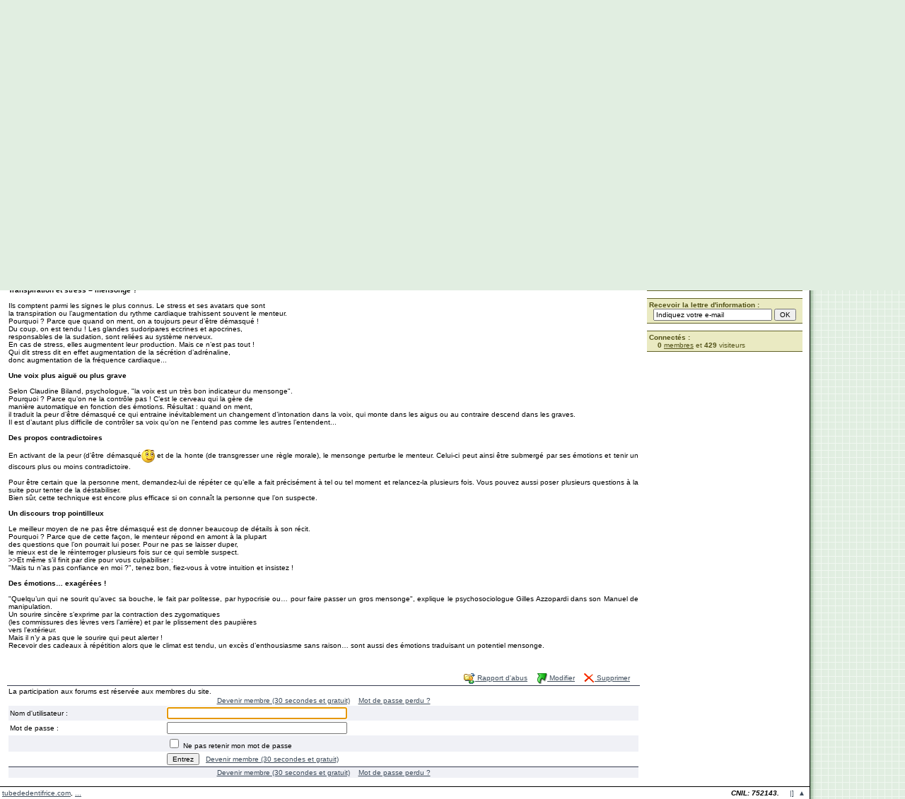

--- FILE ---
content_type: text/html; charset=UTF-8
request_url: https://www.france-jeunes.net/discut.php?tid=19&tid2=856099
body_size: 7094
content:
<!DOCTYPE HTML PUBLIC "-//W3C//DTD HTML 4.01 Transitional//EN" "http://www.w3.org/TR/html4/loose.dtd">
<html>
<head>
<!-- Google tag (gtag.js) -->
<script async src="https://www.googletagmanager.com/gtag/js?id=G-S67S7RVRG0" type="34c61aef1680203f0e26c05d-text/javascript"></script>
<script type="34c61aef1680203f0e26c05d-text/javascript">
  window.dataLayer = window.dataLayer || [];
  function gtag(){dataLayer.push(arguments);}
  gtag('js', new Date());
  gtag('config', 'G-S67S7RVRG0');
</script>
<title>FORUMS DE DISCUSSION - FRANCE-JEUNES.NET</title>
<meta http-equiv="Content-Type" content="text/html" />
<meta name="Description" content="Le webzine des webnautes... bref le rendez-vous des jeunes internautes : actus, culture, sports, multimédia, amour, humour, bons plans, vie du jeune, les trucs des jeunes, etc..." />
<meta name="Keywords" content="jeunes, jeunesse, draguer, communauté, 15, 25, france, actualité, people, stars, cinema, musique" />
<!-- <meta http-equiv="pics-label" content='(pics-1.1 "http://www.icra.org/ratingsv02.html" comment "ICRAonline FR v2.0" l gen true for "https://www.france-jeunes.net" r (nz 1 vz 1 lz 1 oz 1 ca 1 cb 1) "http://www.rsac.org/ratingsv01.html" l gen true for "https://www.france-jeunes.net" r (n 0 s 0 v 0 l 0))'> -->
<meta property="og:site_name" content="France-jeunes.net" />
<meta property="fb:page_id" content="219687268334" />
<meta property="fb:admins" content="771435067" />


<style type="text/css">
html,body	{ height: 100%; }
body,table,td,tr,input,select,textarea	{ font-size: 10px; font-family: "verdana","arial","helvetical","geneva",sans-serif; }
h1	{ font-size: 18px; margin: 0px; }
h2	{ font-size: 12px; margin: 0px; }
h3	{ font-size: 11px; margin: 0px; }
h4	{ font-size: 10px; font-weight: normal; color: #000000; text-decoration: none !important; margin: 0px; }

.erreur { color: #CC0000; }
.success { color: #42921E; }
div.message { background-color: #FFFFE1; border: 1px dashed #CFCFCF; margin-top: 8px; margin-bottom: 16px; padding: 6px 6px 6px 32px; line-height: 18px; font-weight: bold; font-size: 13px; }
div.message td { line-height: 18px; }
img.message { margin-left: -24px; }

a { text-decoration: none; font-family: "verdana","arial","helvetical","geneva",sans-serif; }
a:link,a:visited	{ color: #3F4D5C; text-decoration: underline; }
a:hover,a:active	{ color: #000000; text-decoration: underline; }

.ml,a.ml:link,a.ml:visited,a.ml:hover,a.ml:active	{ font-size: 10px; color: #1B501B; text-decoration: none; }
a.ml:hover,a.ml:active	{ color: #000000; text-decoration: none; }

.mr,a.mr:link,a.mr:visited,a.mr:hover,a.mr:active	{ font-size: 10px; color: #515117; text-decoration: none; }
a.mr:hover,a.mr:active	{ color: #000000; text-decoration: none; }

a.blanc:link,a.blanc:visited	{ color: #FFFFFF; text-decoration: underline; }
a.blanc:hover,a.blanc:active	{ color: #FFFFFF; text-decoration: underline; }

img.mr	{ border: solid #63632A 1px; margin: 3px; margin-top: 0px; margin-left: 0px; }
img.images	{ border: solid #373C4F 1px; margin: 3px; margin-top: 0px; }
img.articles	{ border: solid #000000 1px; margin: 3px; margin-top: 0px; margin-bottom: 3px; float: left; clear: left; }
img.articlesdesc	{ border: solid #000000 1px; margin: 3px; margin-top: 0px; margin-bottom: 0px; float: left; }

.titre1	{ font-size: 18px; color: #7284B9; font-family: "trebuchet ms"; font-weight: bold; }
.titre2	{ font-size: 14px; color: #A7B5DD; font-family: "trebuchet ms"; font-weight: bold; }
.small	{ font-size: 9px; }
.margin	{ margin: 3px; }
.blanc	{ color: #FFFFFF; }
.big_admin	{ font-size: 18px; font-weight: bold; text-decoration: underline; color: #CC0000; }
.mod_admin	{ font-size: 14px; font-weight: bold; text-decoration: none; color: #465FA0; }

.box		{ border: solid #CCCCCC 1px; margin: 2px; margin-bottom: 4px; padding: 2px; }
.boxTitle	{ font-size: 12px; font-weight: bold; color: #999999; }
img.articlesdesc2	{ border: solid #000000 1px; margin: 3px; }

#inner_ad { float: right; clear: right; padding: 0 0 5px 5px; }
</style>

<script language="JavaScript" type="34c61aef1680203f0e26c05d-text/javascript">
<!--
function writit(text,id)
{
	if(document.getElementById)
	{
		x=document.getElementById(id);
		x.innerHTML='';
		x.innerHTML=text;
	}
	else if(document.all)
	{
		x=document.all[id];
		x.innerHTML=text;
	}
	else if(document.layers)
	{
		x=document.layers[id];
		x.document.open();
		x.document.write(text);
		x.document.close();
	}
}
//-->
</script><script type="34c61aef1680203f0e26c05d-text/javascript">(function(w,d,s,l,i){w[l]=w[l]||[];w[l].push({'gtm.start':new Date().getTime(),event:'gtm.js'});var f=d.getElementsByTagName(s)[0],j=d.createElement(s),dl=l!='dataLayer'?'&l='+l:'';j.async=true;j.src='https://www.googletagmanager.com/gtm.js?id='+i+dl;f.parentNode.insertBefore(j,f);})(window,document,'script','dataLayer','GTM-5CDW7JJ');</script>
<!-- <script async src="//ads.courcelle.com/www/delivery/asyncjs.php"></script>
<script async src="//pagead2.googlesyndication.com/pagead/js/adsbygoogle.js"></script> -->
<script type="34c61aef1680203f0e26c05d-text/javascript">
	GTagManagerDesignVersion="NEWDESIGN";
	GTagManagerUserId="0";GTagManagerUltra="Visitor";GTagManagerGender="Visitor";GTagManagerAge="Visitor";GTagManagerGoogleBot="No";</script>
</head>

<body bgcolor="#E1EEE1" text="#000000" style="margin: 0px; height: 100%;">
<noscript><iframe src="https://www.googletagmanager.com/ns.html?id=GTM-5CDW7JJ" height="0" width="0" style="display:none;visibility:hidden"></iframe></noscript>

<div style="position:absolute; top:0px; left:0px;"><a href="/"><img src="images/skate.jpg" border="0"></a></div>
<table width="100%" height="100%" cellspacing="0" cellpadding="0" border="0" style="height: 100%;" bgcolor="#FFFFFF">
<tr><td valign="top" width="90%">

<table width="100%" height="128" cellspacing="0" cellpadding="0" border="0">
<tr><td background="images/lignes.gif" align="right" valign="top"><a href="/"><img src="images/logo.gif" width="221" height="50" border="0"></a><br>
<img src="images/invisible.gif" height="5" width="1"><br><ins data-revive-zoneid="11" data-revive-id="19457f340be8d054289faaacff241635"></ins><img src="images/invisible.gif" height="1" width="5"></td></tr>
</table>

<table width="100%" cellspacing="0" cellpadding="0" border="0">
<form method="get" name="sformq" action="search.php" onsubmit="if (!window.__cfRLUnblockHandlers) return false; sval();" data-cf-modified-34c61aef1680203f0e26c05d-="">
<tr><td width="100%">&nbsp;&nbsp;Non connect&eacute;. <a href="log.php">Connectez-vous</a> ou <a href="inscription.php">devenez membre</a> (gratuit).</td><script language="Javascript" type="34c61aef1680203f0e26c05d-text/javascript">
function sval()
{
	if(document.sformq.search_type.options[document.sformq.search_type.selectedIndex].value=="site entier")
	{document.sformq.target="_blank";}
	else
	{document.sformq.target="_self";document.sformq.post.disabled=true;}
	return true;
}
</script><td NOWRAP>Recherche rapide :</td><td NOWRAP>&nbsp;&nbsp;<input type="text" name="q" value="" size="25">&nbsp;</td><td><select name="search_type"><option value="articles">articles</option><option value="membres">membres</option><option value="paroles">paroles</option><option value="forums" selected>forums</option><option value="images">images</option><option value="aide en ligne">aide en ligne</option><option value="site entier">site entier</option></select></td><td NOWRAP>&nbsp;<input type="submit" name="post" value="go">&nbsp;</td></tr>
</form>
<tr><td colspan="5"><img src="images/invisible.gif" width="1" height="3"></td></tr>
<tr><td bgcolor="#000000" colspan="5"><img src="images/invisible.gif" width="1" height="1"></td></tr>
</table>
<table width="100%" cellspacing="10" cellpadding="0" border="0">
<tr><td width="100%" valign="top"><div align="justify"><script language="javascript" type="34c61aef1680203f0e26c05d-text/javascript">
function ChangeUrl(formulaire)
{location.href="discut.php?&type_forum=&tid="+formulaire.tid.options[formulaire.tid.selectedIndex].value;}
</script>

<table width="100%">
<form method="get" action="discut.php">
<tr><td NOWRAP><b>Aller &agrave; :</b>&nbsp;</td><td><select name="tid" onChange="if (!window.__cfRLUnblockHandlers) return false; ChangeUrl(this.form)" data-cf-modified-34c61aef1680203f0e26c05d-=""><option value="sondages">Sondages</option>
<option value="">Choix du forum</option><option value="-1">Messages surveill&eacute;s</option><option value="-2">Derniers messages post&eacute;s dans tous les forums</option><option value="1">Discussions g&eacute;n&eacute;rales sur le site</option><option value="25">SMS StYlE</option><option value="2">Rencontres</option><option value="17">Pr&eacute;sentation des nouveaux membres</option><option value="99">Demandes d&#039;am&eacute;liorations</option><option value="18">Pause caf&eacute;</option><option value="23">Voyages et vacances</option><option value="20">Nos zanimaux les b&ecirc;tes</option><option value="7">Sports</option><option value="22">Football</option><option value="13">Demandes d&#039;aide pour les cours</option><option value="21">Sant&eacute; et bien-&ecirc;tre</option><option value="19" selected>Etats d&#039;&acirc;me</option><option value="6">Sexualit&eacute;</option><option value="3">Actualit&eacute;s</option><option value="10">Arts et litt&eacute;rature</option><option value="16">Politique</option><option value="24">Paranormal</option><option value="9">Cin&eacute;ma et t&eacute;loche</option><option value="26">Informatique et programmation</option><option value="4">Internet</option><option value="5">Les nouvelles technologies</option><option value="11">Musique</option><option value="14">Jeux vid&eacute;o</option><option value="8">Blagues et humour</option><option value="12">Coups de gueule &agrave; passer</option><option value="15">Petites annonces</option><option value="69">Foutez la merde ici !</option></select></td><td width="100%">&nbsp;<input type="hidden" name="type_forum" value=""><input type="submit" value="Go"></td></tr></form><tr><td colspan="3" style="padding: 0px;"><table cellspacing="0" cellpadding="0" border="0" width="100%"><tr><td bgcolor="#373C4F"><img src="images/invisible.gif" width="1" height="1"></td></tr></table></td></tr></table><br>

<table cellspacing="0" cellpadding="2" border="0" width="100%"><tr><td colspan="4"><a href="discut.php?type_forum=&tid=19"><b>Messages</b></a> | <a href="discut.php?type_forum=&tid=19#poster"><b>Nouvelle branche de discussion</b></a> | <a href="#poster"><b>R&eacute;pondre</b></a> | <a href="discut.php?type_forum=&tid=19&action=search"><b>Rechercher</b></a></td></tr><tr><td colspan="4" style="padding: 0px;"><table cellspacing="0" cellpadding="0" border="0" width="100%"><tr><td bgcolor="#373C4F"><img src="images/invisible.gif" width="1" height="1"></td></tr></table></td></tr><script language="javascript" type="34c61aef1680203f0e26c05d-text/javascript">
function quote(nom)
{
	document.formulaire.form_message.value+=nom+" ";
	document.formulaire.form_message.focus();
}
</script><tr bgcolor="#F0F1F6" height="15"><td colspan="4"><img src="/avatars/mini/3812.img" width="40" height="50" align="left" class="images"><b>7 signes pour d&eacute;masquer un menteur </b><br><font size="1">Post&eacute; par <a href="view.php?tid=3812&HTTP_REFERER=%2Fdiscut.php%3Ftid%3D19%26tid2%3D856099%26form_font_size%3D12&" onClick="if (!window.__cfRLUnblockHandlers) return false; window.open('view.php?tid=3812&HTTP_REFERER=%2Fdiscut.php%3Ftid%3D19%26tid2%3D856099%26form_font_size%3D12&','_blank','width=795,height=480,scrollbars=1,toolbar=1,titlebar=0,status=0,resizable=1');return(false);" target="_blank" data-cf-modified-34c61aef1680203f0e26c05d-=""><b>spy</b></a> <a href="#null" onclick="if (!window.__cfRLUnblockHandlers) return false; javascript:quote(&quot;spy&quot;)" data-cf-modified-34c61aef1680203f0e26c05d-=""><img src="/images/puce_bas.gif" align="absbottom" border="0"></a> le 26/04/2015 23:01:29</font></td></tr><tr height="15"><td colspan="4"><table cellspacing="0" cellpadding="0" border="0"><tr><td><div style="float: right;"><script type="34c61aef1680203f0e26c05d-text/javascript">GA_googleFillSlot("FJ_120x240_CONTENT");</script></div><br />
<b>7 signes pour d&eacute;masquer un menteur<br />
<br />
<br />
Tout le monde ment&hellip; en moyenne deux fois par jour !</b> <br />
<br />
Mais certains ma&icirc;trisent le mensonge mieux que d&rsquo;autres ! <br />
Comment savoir si votre conjoint, vos amis, vos relations vous disent la v&eacute;rit&eacute; ? <br />
<br />
<b>Les signes qui doivent vous mettre la puce &agrave; l&rsquo;oreille !</b><br />
<br />
<br />
<b>Transpiration et stress = mensonge ?</b><br />
<br />
Ils comptent parmi les signes le plus connus. Le stress et ses avatars que sont <br />
la transpiration ou l&rsquo;augmentation du rythme cardiaque trahissent souvent le menteur. <br />
Pourquoi ? Parce que quand on ment, on a toujours peur d&rsquo;&ecirc;tre d&eacute;masqu&eacute; ! <br />
Du coup, on est tendu ! Les glandes sudoripares eccrines et apocrines, <br />
responsables de la sudation, sont reli&eacute;es au syst&egrave;me nerveux. <br />
En cas de stress, elles augmentent leur production. Mais ce n&rsquo;est pas tout ! <br />
Qui dit stress dit en effet augmentation de la s&eacute;cr&eacute;tion d&rsquo;adr&eacute;naline, <br />
donc augmentation de la fr&eacute;quence cardiaque...<br />
<br />
<b>Une voix plus aigu&euml; ou plus grave</b><br />
<br />
Selon Claudine Biland, psychologue, &quot;la voix est un tr&egrave;s bon indicateur du mensonge&quot;. <br />
Pourquoi ? Parce qu&rsquo;on ne la contr&ocirc;le pas ! C&rsquo;est le cerveau qui la g&egrave;re de <br />
mani&egrave;re automatique en fonction des &eacute;motions. R&eacute;sultat : quand on ment, <br />
il traduit la peur d&rsquo;&ecirc;tre d&eacute;masqu&eacute; ce qui entraine in&eacute;vitablement un changement d&rsquo;intonation dans la voix, qui monte dans les aigus ou au contraire descend dans les graves. <br />
Il est d&rsquo;autant plus difficile de contr&ocirc;ler sa voix qu&rsquo;on ne l&rsquo;entend pas comme les autres l&rsquo;entendent...<br />
<br />
<b>Des propos contradictoires</b><br />
<br />
En activant de la peur (d&rsquo;&ecirc;tre d&eacute;masqu&eacute<img src="/images/smileys/clign.gif" align="absmiddle" width="19" height="19" border="0"> et de la honte (de transgresser une r&egrave;gle morale), le mensonge perturbe le menteur. Celui-ci peut ainsi &ecirc;tre submerg&eacute; par ses &eacute;motions et tenir un discours plus ou moins contradictoire. <br />
<br />
Pour &ecirc;tre certain que la personne ment, demandez-lui de r&eacute;p&eacute;ter ce qu&rsquo;elle a fait pr&eacute;cis&eacute;ment &agrave; tel ou tel moment et relancez-la plusieurs fois. Vous pouvez aussi poser plusieurs questions &agrave; la suite pour tenter de la d&eacute;stabiliser. <br />
Bien s&ucirc;r, cette technique est encore plus efficace si on conna&icirc;t la personne que l&rsquo;on suspecte.<br />
<br />
<b>Un discours trop pointilleux</b><br />
<br />
Le meilleur moyen de ne pas &ecirc;tre d&eacute;masqu&eacute; est de donner beaucoup de d&eacute;tails &agrave; son r&eacute;cit. <br />
Pourquoi ? Parce que de cette fa&ccedil;on, le menteur r&eacute;pond en amont &agrave; la plupart <br />
des questions que l&rsquo;on pourrait lui poser. Pour ne pas se laisser duper, <br />
le mieux est de le r&eacute;interroger plusieurs fois sur ce qui semble suspect. <br />
&gt;&gt;Et m&ecirc;me s&rsquo;il finit par dire pour vous culpabiliser : <br />
&quot;Mais tu n&rsquo;as pas confiance en moi ?&quot;, tenez bon, fiez-vous &agrave; votre intuition et insistez !<br />
<br />
<b>Des &eacute;motions&hellip; exag&eacute;r&eacute;es !</b><br />
<br />
&quot;Quelqu&rsquo;un qui ne sourit qu&rsquo;avec sa bouche, le fait par politesse, par hypocrisie ou&hellip; pour faire passer un gros mensonge&quot;, explique le psychosociologue Gilles Azzopardi dans son Manuel de manipulation. <br />
Un sourire sinc&egrave;re s&rsquo;exprime par la contraction des zygomatiques <br />
(les commissures des l&egrave;vres vers l&rsquo;arri&egrave;re) et par le plissement des paupi&egrave;res <br />
vers l&rsquo;ext&eacute;rieur. <br />
Mais il n&rsquo;y a pas que le sourire qui peut alerter ! <br />
Recevoir des cadeaux &agrave; r&eacute;p&eacute;tition alors que le climat est tendu, un exc&egrave;s d&rsquo;enthousiasme sans raison&hellip; sont aussi des &eacute;motions traduisant un potentiel mensonge. <br />
<br />
<br />
</td></tr></table><br><div align="right"><a href="report.php?type=forum&message_cible=856099&HTTP_REFERER=%2Fdiscut.php%3Ftid%3D19%26tid2%3D856099%26form_font_size%3D12&" onClick="if (!window.__cfRLUnblockHandlers) return false; window.open('report.php?type=forum&message_cible=856099&HTTP_REFERER=%2Fdiscut.php%3Ftid%3D19%26tid2%3D856099%26form_font_size%3D12&','_blank','width=795,height=480,scrollbars=1,toolbar=1,titlebar=0,status=0,resizable=1');return(false);" target="_blank" data-cf-modified-34c61aef1680203f0e26c05d-=""><img src="images/plainte.gif" width="16" height="16" border="0" align="absmiddle"> Rapport d'abus</a>&nbsp;&nbsp;&nbsp;&nbsp;<a href="discut_edit.php?action=edit&tid=856099&auteur=3812&HTTP_REFERER=%2Fdiscut.php%3Ftid%3D19%26tid2%3D856099%26form_font_size%3D12&" onClick="if (!window.__cfRLUnblockHandlers) return false; window.open('discut_edit.php?action=edit&tid=856099&auteur=3812&HTTP_REFERER=%2Fdiscut.php%3Ftid%3D19%26tid2%3D856099%26form_font_size%3D12&','_blank','width=795,height=480,scrollbars=1,toolbar=1,titlebar=0,status=0,resizable=1');return(false);" target="_blank" data-cf-modified-34c61aef1680203f0e26c05d-=""><img src="images/edit.gif" width="16" height="16" border="0" align="absmiddle"> Modifier</a>&nbsp;&nbsp;&nbsp;&nbsp;<a href="discut_edit.php?action=delete&tid=856099&auteur=3812&HTTP_REFERER=%2Fdiscut.php%3Ftid%3D19%26tid2%3D856099%26form_font_size%3D12&" onClick="if (!window.__cfRLUnblockHandlers) return false; window.open('discut_edit.php?action=delete&tid=856099&auteur=3812&HTTP_REFERER=%2Fdiscut.php%3Ftid%3D19%26tid2%3D856099%26form_font_size%3D12&','_blank','width=795,height=480,scrollbars=1,toolbar=1,titlebar=0,status=0,resizable=1');return(false);" target="_blank" data-cf-modified-34c61aef1680203f0e26c05d-=""><img src="images/delete.gif" width="16" height="16" border="0" align="absmiddle"> Supprimer</a>&nbsp;&nbsp;&nbsp;&nbsp;</div></td></tr><tr><td colspan="4" style="padding: 0px;"><table cellspacing="0" cellpadding="0" border="0" width="100%"><tr><td bgcolor="#373C4F"><img src="images/invisible.gif" width="1" height="1"></td></tr></table></td></tr><tr><td colspan="4">La participation aux forums est r&eacute;serv&eacute;e aux membres du site.<table cellspacing="0" cellpadding="2" border="0" width="100%"><tr height="15" bgcolor="#FFFFFF"><td colspan="2" align="center"><a href="inscription.php">Devenir membre (30 secondes et gratuit)</a> &nbsp;&nbsp; <a href="recover.php">Mot de passe perdu ?</a></td></tr><form method="post" name="formulaire" action="/discut.php?tid=19&tid2=856099" onSubmit="if (!window.__cfRLUnblockHandlers) return false; post.disabled=true;" data-cf-modified-34c61aef1680203f0e26c05d-=""><tr bgcolor="#F0F1F6"><td>Nom d'utilisateur :</td><td><input type="text" name="login" value="" size="40"></td></tr><tr bgcolor="#FFFFFF"><td>Mot de passe :</td><td><input type="password" name="mdp" size="40"></td></tr><tr bgcolor="#F0F1F6"><td></td><td><input type="checkbox" name="form_public" id="public" value="1"> <label for="public">Ne pas retenir mon mot de passe</label></td></tr><tr bgcolor="#FFFFFF"><td></td><td><input type="submit" name="post" value="Entrez"> &nbsp; <a href="inscription.php">Devenir membre (30 secondes et gratuit)</a></td></tr></form><script type="34c61aef1680203f0e26c05d-text/javascript">document.formulaire.login.focus();</script><tr><td colspan="2" style="padding: 0px;"><table cellspacing="0" cellpadding="0" border="0" width="100%"><tr><td bgcolor="#373C4F"><img src="images/invisible.gif" width="1" height="1"></td></tr></table></td></tr><tr height="15" bgcolor="#F0F1F6"><td colspan="2" align="center"><a href="inscription.php">Devenir membre (30 secondes et gratuit)</a> &nbsp;&nbsp; <a href="recover.php">Mot de passe perdu ?</a></td></tr></table></td></tr></table></div></td><td valign="top">

<table width="100%" cellspacing="0" cellpadding="0" border="0">
<tr><td bgcolor="#63632A"><img src="images/invisible.gif" width="220" height="1"></td></tr>
<tr><td bgcolor="#EAEAC2" align="center"><div class="margin">
<table width="100%" cellspacing="0" cellpadding="0" border="0" style="text-align: center;">
<tr><td class="small"><a href="/" class="mr"><img src="images/articles.gif" border="0"><br>articles</a></td><td class="small"><a href="discut.php" class="mr"><img src="images/forums.gif" border="0"><br>forums</a></td><td class="small"><a href="members.php" style="line-height: 8px;" class="mr"><img src="images/membres.gif" border="0"><br>espace<br>membres</a></td></tr>
</table>
</div></td></tr>
<tr><td bgcolor="#63632A"><img src="images/invisible.gif" width="1" height="1"></td></tr>
</table>
<img src="images/invisible.gif" width="1" height="10">

<table width="100%" cellspacing="0" cellpadding="0" border="0">
<tr><td bgcolor="#63632A"><img src="images/invisible.gif" width="220" height="1"></td></tr>
<tr><td bgcolor="#EAEAC2" align="center"><div class="margin">
<table width="100%" cellspacing="0" cellpadding="0" border="0" style="text-align: center;">
<tr><td valign="top" class="small"><a href="paroles.php" class="mr"><img src="images/paroles.gif" border="0"><br>paroles</a></td><td valign="top" class="small"><a href="imgserv.php" class="mr"><img src="images/images.gif" border="0"><br>images</a></td><td valign="top" class="small"><a href="meetings.php" class="mr"><img src="images/rencontres.gif" border="0"><br>rencontres</a></td></tr>
</table>
</div></td></tr>
<tr><td bgcolor="#63632A"><img src="images/invisible.gif" width="1" height="1"></td></tr>
</table>
<img src="images/invisible.gif" width="1" height="10">
<table width="100%" cellspacing="0" cellpadding="0" border="0">
<tr><td bgcolor="#63632A"><img src="images/invisible.gif" width="220" height="1"></td></tr>
<tr><td bgcolor="#EAEAC2"><div class="margin">
. <a href="ultra.php" onClick="if (!window.__cfRLUnblockHandlers) return false; window.open('ultra.php','_blank','width=770,height=480,scrollbars=1,toolbar=0,titlebar=0,status=0,resizable=1');document.location.href='ultrazone.php';return(false);" target="_blank" class="mr" style="font-size: 12px; font-weight: bold;" data-cf-modified-34c61aef1680203f0e26c05d-="">Devenir ultramembre</a><br>
. <a href="help.php" class="mr">Aide en ligne (FAQ)</a><br>
. <a href="link.php" class="mr">Faire un lien vers le site</a><br>
. <a href="annonceurs.php" class="mr">Annoncez sur france-jeunes</a><br>
. <a href="contact.php" class="mr">Contacts</a><br>
</div></td></tr>
<tr><td bgcolor="#63632A"><img src="images/invisible.gif" width="1" height="1"></td></tr>
</table>
<img src="images/invisible.gif" width="1" height="10">
<table width="100%" cellspacing="0" cellpadding="0" border="0">
<tr><td bgcolor="#63632A"><img src="images/invisible.gif" width="220" height="1"></td></tr>
<form method="post" action="lettre.php" onsubmit="if (!window.__cfRLUnblockHandlers) return false; post.disabled=true;" data-cf-modified-34c61aef1680203f0e26c05d-="">
<tr><td bgcolor="#EAEAC2" class="mr"><div class="margin">
<b>Recevoir la lettre d'information :</b><br><center>
<input type="text" name="form_email" value="Indiquez votre e-mail" onFocus="if (!window.__cfRLUnblockHandlers) return false; javascript:if(this.value=='Indiquez votre e-mail') this.value='';" size="20" style="width: 160px;" data-cf-modified-34c61aef1680203f0e26c05d-=""> <input type="submit" name="post" value="OK">
</center></div></td></tr>
</form>
<tr><td bgcolor="#63632A"><img src="images/invisible.gif" width="1" height="1"></td></tr>
</table><img src="images/invisible.gif" width="1" height="10">
<table width="100%" cellspacing="0" cellpadding="0" border="0">
<tr><td bgcolor="#63632A"><img src="images/invisible.gif" width="220" height="1"></td></tr>
<tr><td bgcolor="#EAEAC2" class="mr"><div class="margin"><b>Connect&eacute;s :</b><br>&nbsp;&nbsp;&nbsp;&nbsp;<b>0</b> <a href="connectes.php" class="mr"><u>membres</u></a> et <b>429</b> visiteurs</div></td></tr>
<tr><td bgcolor="#63632A"><img src="images/invisible.gif" width="1" height="1"></td></tr>
</table>
<img src="images/invisible.gif" width="1" height="5"><br />
<iframe src="https://www.facebook.com/plugins/page.php?href=https%3A%2F%2Fwww.facebook.com%2Ffrance.jeunes%2F&tabs&width=220&height=200&small_header=true&adapt_container_width=true&hide_cover=false&show_facepile=true&appId=119174524765571" width="220" height="200" style="border:none;overflow:hidden" scrolling="no" frameborder="0" allowTransparency="true"></iframe>
</td></tr>
</table>

<table width="100%" cellspacing="0" cellpadding="0" border="0">
<tr><td bgcolor="#000000"><img src="images/invisible.gif" width="760" height="1"></td></tr>
<tr><td><table cellspacing="0" cellpadding="3" border="0" width="100%"><tr><td width="100%" valign="top"><a href="go.php?tid=127" target="_blank">tubededentifrice.com</a>, <a href="partenaires.php">...</a></td><td align="right" valign="top" NOWRAP><i>&nbsp;&nbsp;&nbsp;&nbsp;<b>CNIL: 752143.</b></i>&nbsp;&nbsp;&nbsp;&nbsp;<a href="/discut.php?tid=19&tid2=856099&form_large_screen=1" style="text-decoration: none;">&nbsp;|]&nbsp;</a><a href="/discut.php?tid=19&tid2=856099&form_font_size=12" style="text-decoration: none;">&nbsp;&#9650;&nbsp;</a></td></tr></table></td></tr>
</table>
</td><td bgcolor="#E1EEE1" background="images/ombre.gif"><img src="images/invisible.gif" width="9" height="1" border="0"></td><td bgcolor="#E1EEE1" background="images/quadri.gif" width="100%"></td></tr>
</table>
<ins data-revive-zoneid="12" data-revive-id="19457f340be8d054289faaacff241635"></ins>
<script src="/cdn-cgi/scripts/7d0fa10a/cloudflare-static/rocket-loader.min.js" data-cf-settings="34c61aef1680203f0e26c05d-|49" defer></script><script defer src="https://static.cloudflareinsights.com/beacon.min.js/vcd15cbe7772f49c399c6a5babf22c1241717689176015" integrity="sha512-ZpsOmlRQV6y907TI0dKBHq9Md29nnaEIPlkf84rnaERnq6zvWvPUqr2ft8M1aS28oN72PdrCzSjY4U6VaAw1EQ==" data-cf-beacon='{"version":"2024.11.0","token":"31c449dc6b5249ef9bad72024e9af7f5","r":1,"server_timing":{"name":{"cfCacheStatus":true,"cfEdge":true,"cfExtPri":true,"cfL4":true,"cfOrigin":true,"cfSpeedBrain":true},"location_startswith":null}}' crossorigin="anonymous"></script>
</body>
</html>
